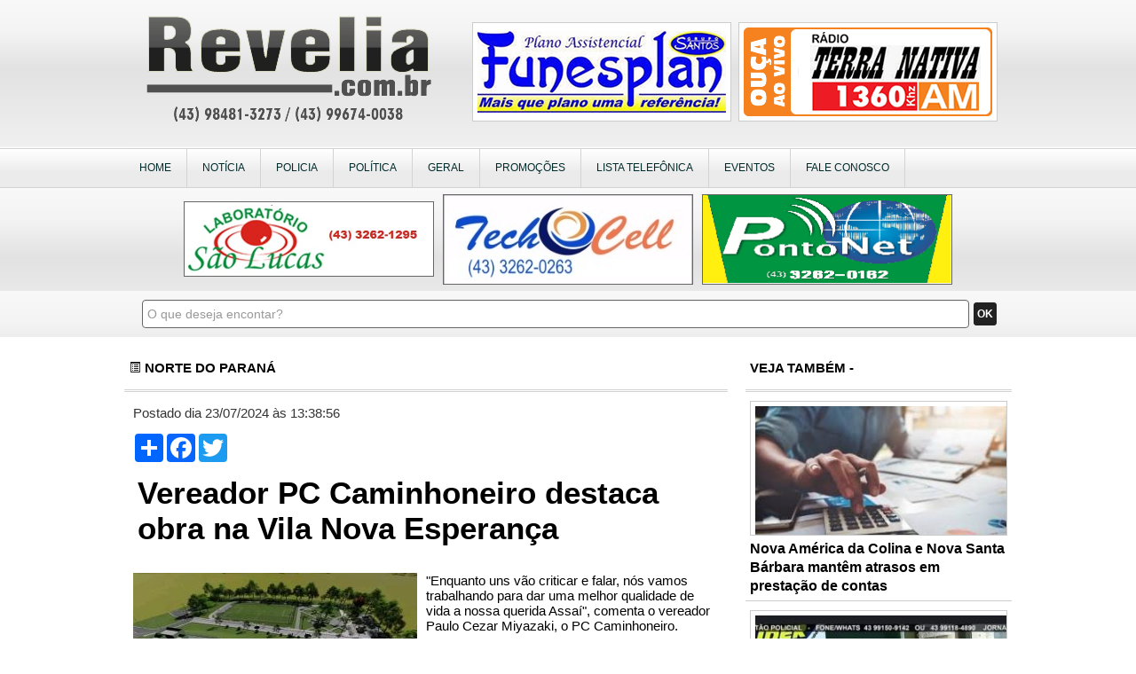

--- FILE ---
content_type: text/html; charset=UTF-8
request_url: https://revelia.com.br/posts/detalhe/29451
body_size: 5412
content:
<!DOCTYPE html>
<html lang="pt-br"> 
<head>
	<meta charset="UTF-8">
	<title>Vereador PC Caminhoneiro destaca obra na Vila Nova Esperança</title>

	<link rel="dns-prefetch" href="//connect.facebook.net" />
    <meta property="og:site_name" content="revelia.com.br" />
    <meta property="og:type" content="article" />
    <meta property="og:locale" content="pt_BR" />
    <!-- <meta property="fb:app_id" content="209078935864742" /> -->
    <meta property="og:url" content="http://www.revelia.com.br/posts/detalhe/29451" />
    <meta property="og:title" content="Vereador PC Caminhoneiro destaca obra na Vila Nova Esperança" />
    <meta property="og:description" content="Portal de Notícias de Cornélio Procópio e Região" />
    <meta property="og:image" content="http://www.revelia.com.br/files/post/foto/29451/thumb_1721741195248.jpg" />
    <meta property="og:image:type" content="image/jpeg">
    <meta property="og:image:width" content="800"> 
    <meta property="og:image:height" content="600">
     

	<meta name="description" content="Portal de Notícias de Cornélio Procópio e Região" />
	<meta name="keywords" content="Cornélio Procópio, Assaí, Revelia Eventos, Notícias, Baladas de Cornélio Procópio, Festas e Eventos de Cornélio e Assaí, Fotos, Colunistas, Agenda, Mattheus Hermanny">
	<meta name="author" content="Mattheus Hermany" />
	<meta name="revisit" content="1 day" />
	<meta name="GOOGLEBOT" content="INDEX,FOLLOW" />
	<meta content="index,follow" name="robots" />
	<meta name="resource-type" content="document" />
	<meta name="distribution" content="Global" /> 
	<meta name="rating" content="General" />
	<meta name="robots" content="All" />
	<link href="/img/favicon.png" type="image/x-icon" rel="icon" /><link href="/img/favicon.png" type="image/x-icon" rel="shortcut icon" />
	<link rel="stylesheet" type="text/css" href="/css/bootstrap.css" media="screen" />
	<link rel="stylesheet" type="text/css" href="/css/bootstrap-responsive.css" media="screen" />
	<link rel="stylesheet" type="text/css" href="/css/geral.css?1768997400" media="screen" />

	<script type="text/javascript" src="/js/jquery1.7.2.js"></script>
	<script type="text/javascript" src="/js/jquery.cycle.all.min.js"></script>
  
  <!-- <script src="https://cdn.jsdelivr.net/npm/jquery@3.5.1/dist/jquery.min.js"></script> -->

<link rel="stylesheet" href="https://cdn.jsdelivr.net/gh/fancyapps/fancybox@3.5.7/dist/jquery.fancybox.min.css" />
<script src="https://cdn.jsdelivr.net/gh/fancyapps/fancybox@3.5.7/dist/jquery.fancybox.min.js"></script>

<script type="text/javascript">
$(document).ready(function(){
  $('.pt-18').click(function(){
    PopRadio($('.pt-18').attr('href'));
  })
})
function PopRadio(str){
window.open(str,'radio', 'width=550, height=700');  
return false;
} 
</script>

</head>
<body>

<div id="cabecalho">
   <div id="base-cabecalho">
      <div id="logo"></div>
      <ul id="pub-top">
         <li><a href="http://www.funesplan.com.br" target="_blank" class="pt-19"><img src="/files/publicidade/foto/19/funesplan.png" alt="" /></a></li><li><a href="https://player.transmissaodigital.com/player-web/7404" target="_blank" class="pt-18"><img src="/files/publicidade/foto/18/terranativa.png" alt="" /></a></li> 
      </ul>
      
   </div>
    
   <ul id="menu"> 
         <li><a href="/" id="menu-aempresa" class="home">HOME</a></li> 
         <li>
            <a href="javascript:void(0);" id="menu-aempresa" onmouseout="classe('sub-menu', 'none')" onmouseover="classe('sub-menu', 'block')">NOTÍCIA</a>

	       <ul>
	         <li><a href="/posts/lista/abatia">Abatiá</a></li><li><a href="/posts/lista/amoreira">Amoreira</a></li><li><a href="/posts/lista/andira">Andirá</a></li><li><a href="/posts/lista/aniversariantesdodia">Aniversariante do dia</a></li><li><a href="/posts/lista/assai">Assaí</a></li><li><a href="/posts/lista/bandeirantes">Bandeirantes</a></li><li><a href="/posts/lista/barra-do-jacare">Barra do Jacaré</a></li><li><a href="/posts/lista/bela-vista-do-paraiso">Bela Vista do Paraíso</a></li><li><a href="/posts/lista/cambara">Cambará</a></li><li><a href="/posts/lista/carlopolis">Carlópolis</a></li><li><a href="/posts/lista/cidades-em-destaque">Cidades em Destaque</a></li><li><a href="/posts/lista/congonhinhas">Congonhinhas</a></li><li><a href="/posts/lista/conselheiro-mairinck">Conselheiro Mairinck</a></li><li><a href="/posts/lista/cornelio-procopio">Cornélio Procópio</a></li><li><a href="/posts/lista/curiuva">Curiúva</a></li><li><a href="/posts/lista/direito-e-justica">Direito e Justiça</a></li><li><a href="/posts/lista/eleicoes">Eleições</a></li><li><a href="/posts/lista/esportes">Esportes</a></li><li><a href="/posts/lista/figueira">Figueira</a></li><li><a href="/posts/lista/financas-e-negocios">Finanças e Negócios</a></li><li><a href="/posts/lista/ibaiti">Ibaiti</a></li><li><a href="/posts/lista/ibipora">Ibiporã</a></li><li><a href="/posts/lista/iguatu">Iguatu</a></li><li><a href="/posts/lista/Itambaraca">Itambaracá</a></li><li><a href="/posts/lista/jacarezinho">Jacarezinho</a></li><li><a href="/posts/lista/japira">Japira</a></li><li><a href="/posts/lista/jataizinho">Jataizinho</a></li><li><a href="/posts/lista/joaquim-tavora">Joaquim Távora</a></li><li><a href="/posts/lista/jogos-e-apostas">Jogos e Apostas</a></li><li><a href="/posts/lista/jundiai-do-sul">Jundiaí do Sul</a></li><li><a href="/posts/lista/leopolis">Leópolis</a></li><li><a href="/posts/lista/lista-telefonica">Lista Telefônica</a></li><li><a href="/posts/lista/londrina">Londrina</a></li><li><a href="/posts/lista/missal">Missal</a></li><li><a href="/posts/lista/nota-de-falecimento">Nota de falecimento</a></li><li><a href="/posts/lista/noticias">Notícias</a></li><li><a href="/posts/lista/nova-america-da-colina">Nova América da Colina</a></li><li><a href="/posts/lista/nova-fatima">Nova Fátima</a></li><li><a href="/posts/lista/nova-santa-barbara">Nova Santa Bárbara</a></li><li><a href="/posts/lista/palotina">Palotina</a></li><li><a href="/posts/lista/pinhalao">Pinhalão</a></li><li><a href="/posts/lista/policia">Policia</a></li><li><a href="/posts/lista/primeiro-de-maio">Primeiro de Maio</a></li><li><a href="/posts/lista/promocao">Promoção</a></li><li><a href="/posts/lista/quatigua">Quatiguá</a></li><li><a href="/posts/lista/quatro-pontes">Quatro Pontes</a></li><li><a href="/posts/lista/rancho-alegre">Rancho Alegre</a></li><li><a href="/posts/lista/revelia-na-italia">Revelia na Itália</a></li><li><a href="/posts/lista/ribeirao-do-pinhal">Ribeirâo do Pinhal</a></li><li><a href="/posts/lista/ribeirao-claro">Ribeirão Claro</a></li><li><a href="/posts/lista/salto-do-itarare">Salto do Itararé</a></li><li><a href="/posts/lista/santa-amelia">Santa Amélia</a></li><li><a href="/posts/lista/santa-cecilia-do-pavao">Santa Cecília do Pavão</a></li><li><a href="/posts/lista/santa-mariana">Santa Mariana</a></li><li><a href="/posts/lista/santana-do-itarare">Santana do Itararé</a></li><li><a href="/posts/lista/santo-antonio-da-platina">Santo Antônio da Platina</a></li><li><a href="/posts/lista/santo-antonio-do-paraiso">Santo Antônio do Paraíso</a></li><li><a href="/posts/lista/sapopema">Sapopema</a></li><li><a href="/posts/lista/sao-jeronimo-da-serra">São Jerônimo da Serra</a></li><li><a href="/posts/lista/sertaneja">Sertaneja</a></li><li><a href="/posts/lista/sertanopolis">Sertanópolis</a></li><li><a href="/posts/lista/siqueira-campos">Siqueira Campos</a></li><li><a href="/posts/lista/tomazina">Tomazina</a></li><li><a href="/posts/lista/urai">Uraí</a></li><li><a href="/posts/lista/vestibulares-e-concursos">Vestibulares e Concursos</a></li><li><a href="/posts/lista/lista-telefonica">Guia Comercial DF</a></li>	       </ul>

         </li> 
         <li><a href="/posts/lista/policia" id="menu-aempresa">POLICIA</a></li>
 
          
         <li><a href="/posts/lista/politica" id="menu-aempresa">POLÍTICA</a></li>
          
         <li><a href="/posts/lista/geral">GERAL</a></li>     
         <li><a href="/posts/lista/promocoes">PROMOÇÕES</a></li>
         <li><a href="/posts/detalhe/1792" id="menu-aempresa">LISTA TELEFÔNICA</a></li>
     
         
         <li> 
            <a href="javascript:void(0);" id="menu-aempresa" onmouseout="classe('sub-menu2', 'none')" onmouseover="classe('sub-menu2', 'block')">EVENTOS</a>
            <ul id="sub-menu2" class="none" onmouseout="classe('sub-menu2', 'none')" onmouseover="classe('sub-menu2', 'block')">

               <li><a href="/fotos/lista/parana/">Paraná</a></li>
               <li><a href="/fotos/lista/brasil/">Brasil</a></li>

            </ul>
         </li>
         
       
         <li><a href="/contatos" id="fale_conosco" class="fale_conosco">FALE CONOSCO</a></li>
   </ul><!--menu-->
</div>


<div id="tab-pub">
<table border="0" align="center" style="margin:0px auto !important;" cellpadding="3">
      <tbody>
      <tr>
      <td align="right"><a href="/pubicidades/detalhe/6"><img src="/files/publicidade/foto/6/logo-1.jpg" style="max-width:280px;" alt="" /></a></td><td align="right"><a href="/pubicidades/detalhe/8"><img src="/files/publicidade/foto/8/tech.jpg" style="max-width:280px;" alt="" /></a></td><td align="right"><a href="/pubicidades/detalhe/7"><img src="/files/publicidade/foto/7/banner.png" style="max-width:280px;" alt="" /></a></td> 
      </tr>
    </tbody>
</table>
    </div><!-- tab-pub -->

	<div id="busca">
  
  <form action="/posts/busca" id="searchbarform" method="get" accept-charset="utf-8"><input name="chave" placeholder="O que deseja encontar?" id="searchbarsearch" type="text"/><button id="searchbarsubmit" type="submit">OK</button></form>  <!-- <form method="get" id="searchbarform" action="index.php">
  <label class="hidden" for="busca">Buscar:</label>
      <input name="pagina" type="hidden" value="busca">
      <input name="chave" type="text" id="searchbarsearch" value="O que deseja encontar?" onfocus="this.value='';">
      <input id="searchbarsubmit" name="ok" value="OK" type="submit">
  </form> -->
</div><!-- busca -->


<script type="text/javascript">
// (function($){

//   $(function() {
//       $(".destaques").jCarouselLite({
//           btnNext: ".next",
//           btnPrev: ".prev",
//           auto: 2000,
//           speed: 1000,
//           visible: 4
//       });
//   });
             
// })(jQuery);
</script>






		<div id="global">
				<script type="text/javascript">
$(document).ready(function() {
    // $(".lf").fancybox({
    //     openEffect  : 'elastic', 
    //     closeEffect : 'elastic',
    //     prevEffect  : 'elastic',
    //     nextEffect  : 'elastic',
    //     autoScale   : true,
    //     autoDimensions   : true,
    //     helpers : {
    //         title : {
    //             type: 'outside'
    //         },
    //         thumbs  : {
    //             width   : 50,
    //             height  : 50
    //         } 
    //     }
    // });

    $('[rel="lf"]').fancybox({
    afterLoad : function(instance, current) {
        var pixelRatio = window.devicePixelRatio || 1;

        if ( pixelRatio > 1.5 ) {
            current.width  = current.width  / pixelRatio;
            current.height = current.height / pixelRatio;
        }
    } 
}); 
    
});
</script>

<div id="fb-root"></div>
<script>(function(d, s, id) {
  var js, fjs = d.getElementsByTagName(s)[0];
  if (d.getElementById(id)) return;
  js = d.createElement(s); js.id = id;
  js.src = "//connect.facebook.net/pt_BR/sdk.js#xfbml=1&version=v2.0";
  fjs.parentNode.insertBefore(js, fjs);
}(document, 'script', 'facebook-jssdk'));</script>

<div class="main main-detalhe mt20">
	
	<div class="col2">

			<h3 class="chamada">Veja Também -</h3>


		<ul class="lista-post-lateral">
		<li><a href="/posts/detalhe/30479"><span class="limit"><img src="/files/post/foto/30479/thumb_images-20260120t222731093.jpeg" style="max-width:290px;" alt="" /></span><span class="titulo">Nova América da Colina e Nova Santa Bárbara mantêm atrasos em prestação de contas</span></a></li><li><a href="/posts/detalhe/30478"><span class="limit"><img src="/files/post/foto/30478/thumb_screenshot_20260120173715.jpg" style="max-width:290px;" alt="" /></span><span class="titulo">Ex-vereadora cobra ampliação do Vale Social para fortalecer comércio em Santa Cecília do Pavão</span></a></li><li><a href="/posts/detalhe/30472"><span class="limit"><img src="/files/post/foto/30472/thumb_screenshot_20260119152204.jpg" style="max-width:290px;" alt="" /></span><span class="titulo">Munícipe retrata 'situação lamentável de centro de eventos em São Sebastião da Amoreira</span></a></li><li><a href="/posts/detalhe/30471"><span class="limit"><img src="/files/post/foto/30471/thumb_screenshot_20260116122940.jpg" style="max-width:290px;" alt="" /></span><span class="titulo">Motorista se fere em acidente em Assaí</span></a></li><li><a href="/posts/detalhe/30467"><span class="limit"><img src="/files/post/foto/30467/thumb_messenger_creation_700ab4e4a15d4e1fbdaec63113854dc3.jpeg" style="max-width:290px;" alt="" /></span><span class="titulo">Centro de Eventos de Santa Cecília do Pavão permanece abandonado</span></a></li>		 <li><a href="/posts/lista/norte-do-parana">Veja + Norte do Paraná</a></li>
		</ul>

	</div><!-- col2 -->


	<div class="col1">

			<h3 class="chamada"><span class="icon-list-alt ilink"></span> Norte do Paraná</h3>

		
		<div class="detalhe">

			<p>
			Postado dia 23/07/2024 às 13:38:56			

			</p>

			<div class="compartilhe">
				<div class="a2a_kit a2a_kit_size_32 a2a_default_style">
				<a class="a2a_dd" href="https://www.addtoany.com/share_save"></a>
				<a class="a2a_button_facebook"></a>
				<a class="a2a_button_twitter"></a>
				<a class="a2a_button_google_plus"></a>
				</div>
				<script type="text/javascript">
				var a2a_config = a2a_config || {};
				a2a_config.locale = "pt-BR";
				</script>
				<script type="text/javascript" src="//static.addtoany.com/menu/page.js"></script>
			</div><!-- compartilhe -->

			<h1 class="titulo">Vereador PC Caminhoneiro destaca obra na Vila Nova Esperança</h1>
			
			<div class="linha">
				<div class="sep-pontilhado"></div>
			</div>

			<div class="detalhes"> 
				<div class="foto-detalhe"><img src="/files/post/foto/29451/thumb_1721741195248.jpg" alt="" /></div>				<p>"Enquanto uns v&atilde;o criticar e falar, n&oacute;s vamos trabalhando para dar uma melhor qualidade de vida a nossa querida Assa&iacute;", comenta o vereador Paulo Cezar Miyazaki, o PC Caminhoneiro.</p>
<p>Coment&aacute;rio do jovem edil se deu em raz&atilde;o de divulga&ccedil;&atilde;o do novo centro de lazer iniciado pela administra&ccedil;&atilde;o Tuti Bomtempo (PSD).</p>
<p>Ao mencionar o agradecimento da popula&ccedil;&atilde;o &agrave; administra&ccedil;&atilde;o municipal por aquela obra, o vereador ainda ressalta que "o projeto da nova &aacute;rea de lazer ao redor da Vila Esperan&ccedil;a e Mutir&atilde;o, vai ficar lindo com nova rua, estacionamento e campo de futebol su&iacute;&ccedil;o".</p>




 
 
<div class="list-fotos">
	<h3 class="chamada">Veja Fotos</h3>
	<ul>
		<li class="thumbnail"><a href="/img/posts/post_29451/1721741192138.jpg" data-fancybox="images" class="lf" rel="lf" title="Vereador PC Caminhoneiro destaca obra na Vila Nova Esperança"><img src="/img/posts/post_29451/thumbnail/1721741192138.jpg" alt="" /></a></li><li class="thumbnail"><a href="/img/posts/post_29451/1721741195248.jpg" data-fancybox="images" class="lf" rel="lf" title="Vereador PC Caminhoneiro destaca obra na Vila Nova Esperança"><img src="/img/posts/post_29451/thumbnail/1721741195248.jpg" alt="" /></a></li><li class="thumbnail"><a href="/img/posts/post_29451/1721741598766.jpg" data-fancybox="images" class="lf" rel="lf" title="Vereador PC Caminhoneiro destaca obra na Vila Nova Esperança"><img src="/img/posts/post_29451/thumbnail/1721741598766.jpg" alt="" /></a></li> 
	</ul>
</div><!-- list-fotos -->



				<div class="linha">
					<div class="sep-pontilhado"></div>
				</div>
	<p><br></p>
				<h2 class="chamada2">comente esta matéria &raquo;</h2>
				<div class="fb-comments" data-href="http://revelia.com.br/posts/detalhe/29451" data-num-posts="10" data-width="660"></div>
				
				<div class="linha">
					<div class="sep-pontilhado"></div>
				</div>

			</div>
		</div><!-- detalhe -->


		

		
		
	</div><!-- col1 -->

	

</div><!-- main -->
 
<ul id="pub-rodape">
           
    
 </ul><!-- pub-rodape -->


		</div>



		
<div id="rodape">
   <div class="rodape-inner">
      <span class="copy">Copyright © 2010 - 2026 | <strong>Revelia Eventos - Cornélio Procópio - PR</strong></span>
      
      <div align="center" style="padding-top:40px;">
         <script type="text/javascript" src="http://widgets.amung.us/small.js"></script><script type="text/javascript">WAU_small('rx4jy35u272j')</script>
      </div>
       
      <a href="http://www.abusarweb.com.br" target="_blank">
         <span id="abusarweb">Desenvolvimento <strong>AbusarWeb.com.br</strong></span>
      </a>
   </div>
</div>
<script type="text/javascript">

  var _gaq = _gaq || [];
  _gaq.push(['_setAccount', 'UA-40334783-1']);
  _gaq.push(['_trackPageview']);

  (function() {
    var ga = document.createElement('script'); ga.type = 'text/javascript'; ga.async = true;
    ga.src = ('https:' == document.location.protocol ? 'https://ssl' : 'http://www') + '.google-analytics.com/ga.js';
    var s = document.getElementsByTagName('script')[0]; s.parentNode.insertBefore(ga, s);
  })();

</script>


	<script type="text/javascript" src="/js/bootstrap.js"></script>
  </body>
</html>

--- FILE ---
content_type: text/css
request_url: https://revelia.com.br/css/geral.css?1768997400
body_size: 65837
content:
body{
-moz-background-clip:border; 
-moz-background-inline-policy:continuous;
-moz-background-origin:padding;
-x-system-font:none;
font-family:Arial,Helvetica,sans-serif, Tahoma, Geneva, sans-serif;
font-size:62.5%;
font-size-adjust:none;
font-stretch:normal;
font-style:normal;
font-variant:normal;
font-weight:normal;
line-height:normal;
text-align:center;
margin:0px;
margin-top:0px; 
margin-bottom:0px;
color:#333;
background:#FFFFFF;
}

#global { margin-left:auto; margin-right:auto; width:1000px; overflow:hidden; text-align:left; margin-bottom:5px;}

h1 { padding-bottom:10px; padding-top:10px;}

.chamada {font-size: 15px;
text-transform: uppercase;
font-weight: bold;
padding: 5px;
margin: 0px;
margin-bottom: 5px;
border-bottom: 3px double lightGrey;
color: black;
padding-bottom: 4px;}

* {
font-family:inherit;
font-size:inherit;
font-style:inherit;
font-weight:normal;
list-style-image:none;
list-style-position:outside;
list-style-type:none;
margin:0;
outline-color:-moz-use-text-color;
outline-style:none;ink
outline-width:medium;
padding:0;
}

#guiacomercial #logo-guia { display:block; margin-top:10px; margin-bottom:10px; overflow:hidden;}
#guiacomercial #logo-guia a img { border:none;}
#guiacomercial li { display:block; height:auto; width:auto; overflow:hidden; clear: both; margin-bottom:10px; padding-bottom:10px; border-bottom: 1px solid #CCC;}
#guiacomercial .limit { float:left; margin-right:10px; width:100px; height:80px; overflow:hidden;}
#guiacomercial .limit img { border:none; width:100px; height:80px; display:block;}
#guiacomercial .titulo{color: #000000;
text-decoration: none;
font-size:18px;
padding-top:10px;
font-weight:bold;}

#tab-pub{ background:url("../img/img_design/bg-baner.jpg") repeat-x scroll 0 0 transparent; padding:7px 0px; text-align:center;}
#tab-pub td{ padding:0px 5px;}
#tab-pub img { border:1px solid #666; background: }

.linha { display:block; height:auto; width:auto; overflow:hidden; clear:both;}

img {
border:0 none;
}

ul {
padding:0px;
margin:0px;
}

em {
font-style:italic;
}

div#cabecalho {
    width:100%; background:#000;
    height:212px;
    background:url(../img/img_design/bg-baner.jpg) repeat-x;
}

#pub-destaque h2 a{
    font-size: 30px; font-weight: bold; line-height: 35px; display: block;
}

div#cabecalho #base-cabecalho { width:1000px; margin-left:auto; margin-right:auto; height:167px;}
div#cabecalho #base-cabecalho #logo{ float:left; width:372px; height:154px; background:url(../img/img_design/logo.png) no-repeat; padding:5px 0px;}
div#cabecalho #base-cabecalho #pub-top{ float:left; padding-top:25px; padding-left:15px; width:600px; _width:620px; _padding-left:0px}
div#cabecalho #base-cabecalho #pub-top li { float:left; width:280px; height:100px; padding:5px; background:#FFF; border:1px solid #CCC; margin-left:5px; margin-right:3px;}

div#cabecalho ul#menu {
width:1000px;
height:44px; 
padding:0px; 
margin:0px;
margin-left:auto;
margin-right:auto;
text-align:center;
position:relative;
} 

div#cabecalho ul#menu li { float:left; position:relative;}   
div#cabecalho ul#menu li a { float:left; line-height:43px; padding:0px 17px; border-right:1px solid #D3D3D3; border-top:1px solid #D3D3D3; color:#012A2A; border-bottom:1px solid #D3D3D3;}
div#cabecalho ul#menu li a:hover { background:#FFF; line-height:39px; border-bottom:5px solid #F90;}

div#cabecalho ul#menu li ul { display:none; left:0px; top:44px; z-index:9000; position:absolute; width:200px; overflow:hidden; height:auto; margin:0px; padding:0px; background:#EAEAEA; background:#FFF;  border: 1px solid #D3D3D3;z-index:9999;}
div#cabecalho ul#menu li:hover ul { display: block;}
div#cabecalho ul#menu li ul li { display:inline; padding:0px;}
div#cabecalho ul#menu li ul li a { height:30px; border-top:0px; line-height:30px; padding:0px; padding:0px 10px; text-align: left; display:block; width:180px; color:#333; font-size:14px; font-family:Arial, Helvetica, sans-serif;}
div#cabecalho ul#menu li ul li a:hover { border-bottom:1px solid #666;}


.site { margin:0px auto; width: 1000px; display: inline-block; position: relative; }
.bg-destaques { background: #F9F9F9; padding: 30px 0px; border-bottom: 3px solid #EFEFEF; }
.destaques { height: 72px; display: block; overflow: hidden; } 
.destaques ul li { float: left; width: 240px; text-align: left; margin-right: 10px;} 
.destaques ul li a { color: #555; text-decoration: none; font-size: 13.5px; line-height: 16px; display: block;}
.destaques ul li a img { float: left; width: 95px; min-height: 72px; background: #AAAAAA; margin-right: 7px; border: 1px solid #EFEFEF;  }
.next { position: absolute; right: -30px; top: 25px; padding: 3px; }
.prev { position: absolute; left: -30px; top: 25px; padding: 3px; }



div#cabecalho #slide {
width:562px;
height:154px; 
overflow:hidden;
padding:8px;
float:left;
border:1px solid #D1D1D1;
background:#FFF;
}

div#cabecalho div#banner-cabecalho {

height:60px;
left:355px;
position:absolute;
top:8px;
width:588px;
z-index:3;
}

div#cabecalho div#banner-cabecalho img{ border:0px;}



ul#pub-rodape{ float:left; width:auto; overflow:hidden; height:auto; display:block; margin-bottom:20px; }
ul#pub-rodape li { float:left; width:280px; height:100px; padding:5px; background:#FFF; border:1px solid #CCC; 
margin:5px 20px; _margin:5px 10px;}


.rodape-inner { max-width:1000px; margin:0px auto; display:block; position:relative; }

div#conteudo {
-moz-background-clip:border;
-moz-background-inline-policy:continuous;
-moz-background-origin:padding;
background:#FFF;
float:left;
padding:5px;
width:990px;
}

div#destaques {
background-color:#000000;
float:left;
padding:9px;
}

.destaque {
border:1px solid #024455;
float:left;
height:265px;
width:650px;
}

div#destaques #minha-conta {
border-color:#D3D3D3 #D3D3D3 #D3D3D3 -moz-use-text-color;
border-style:solid solid solid none;
border-width:1px 1px 1px medium;
float:left;
height:219px;
padding:5px;
width:149px;
overflow:hidden;
}

#minha-conta form, #minha-conta .conta {
-moz-background-clip:border;
-moz-background-inline-policy:continuous;
-moz-background-origin:padding;
background:#4B4B4B url(../img/img_design/minhaconta-bg.jpg) repeat-x scroll center bottom;
padding:5px 15px 15px;
margin-bottom:7px;
}

#minha-conta fieldset {
border:medium none;
}

#minha-conta legend {
color:#333FFF;
font-size:1.2em;
font-weight:bold;
padding:5px 0;
}

#minha-conta form .input {
margin:0;
}

.text, .password, .textarea, .file, .date {
/*margin-bottom:20px;*/
}

#minha-conta input {
background-color:#333FFF;
border:1px solid #D3D3D3;
color:#D3D3D3;
font-size:1.6em;
margin-bottom:5px;
padding:10px;
height:21px;
width:100px;
}

#minha-conta form button {
-moz-background-clip:border;
-moz-background-inline-policy:continuous;
-moz-background-origin:padding;
background:transparent url(../img/layout/botao-bg.gif) repeat-x scroll 0 0;
border:0 none;
color:#333FFF;
font-size:1.1em;
font-weight:bold;
padding:5px 0;
text-transform:uppercase;
width:100%;
cursor:pointer;
}

#minha-conta form button:hover { background:#000;}

#minha-conta a:hover, #minha-conta a:focus {
-moz-background-clip:border;
-moz-background-inline-policy:continuous;
-moz-background-origin:padding;
background:transparent url(../img/img_design/bt-registrarse-hover.jpg) no-repeat scroll center center;
}

#minha-conta a {
-moz-background-clip:border;
-moz-background-inline-policy:continuous;
-moz-background-origin:padding;
background:transparent url(../img/img_design/bt-registrarse.jpg) no-repeat scroll center center;
border:1px solid #666666;
display:block;
height:48px;
width:147px;
text-indent:-9000px;
}

#col-a {
float:left;
width:796px;
}

#col-a #coluna1 { background:#FFF; float:left; overflow:hidden; width:580px; border:1px solid #BDBDBD; border:1px solid #FFF; z-index:8000;}
#col-a #coluna2 { background:#FFF; float:right; width:200px; border:1px solid #BDBDBD; border:1px solid #FFF;}

div#coluna-index {
width: 365px;
height: auto;
position: relative;
padding: 5px;
padding-bottom: 40px;
left:20px;
}
#d-index ul li#sld1 { display: block; width: 365px;}
#d-index ul li#sld1  a { float: left; margin: 2px; width: 175px;}
#d-index ul li#sld1  a img { float: left;}
.fr { float:right !important;}
.mb10 { margin-bottom:10px !important; display:block; overflow:hidden;}

#sld1,
#sld2 { display:block; height:240px; width:170px;}

#d-noticias #d-londrina { float:left; width:175px; overflow:hidden;}
#d-noticias .limit { width:163px; height:100px; overflow:hidden; display:block; margin-bottom:5px;}
#d-noticias #d-ibipora { float:right; width:175px; overflow:hidden;}
#d-noticias li { margin-bottom:5px; border-bottom:1px solid #CCC; padding-bottom:5px;}
#d-noticias li a{padding-bottom: 5px;
overflow: hidden;
background: url("../img/img_design/seta-vermelha.gif") no-repeat scroll 4px 3px transparent;
list-style: none outside none;
color: #000000;
font: 12px arial;
padding-left:14px; 
overflow: hidden;}

#d-noticias li.ndestaque{width: auto;
height: auto;
display:block;
overflow: hidden;
background: #F5F4EF;

border: 1px solid #D7D7D7; padding:5px; height:170px; margin-bottom:5px; overflow:hidden; } 
#d-noticias li.ndestaque a {font-weight:bold; background-image:none; font-size:13px; padding-left:0px; padding-bottom:10px; display:block; overflow:hidden;}

/*CLASSIFICADOS*/
div#classificados { font-size:12px;}
div#classificados form input,
div#classificados form select,
div#classificados form textarea { border:1px solid #999; padding:3px; line-height:100%;}
div#classificados form textarea { width:550px; height:80px; display:block; overflow:hidden;}
div#classificados form input.botao { cursor:pointer;}
div#classificados form input.botao:hover { background:#333; color:#FFF;}
div#classificados fieldset { border:1px solid #999; padding:10px; margin-bottom:10px; margin-top:10px;}
div#classificados fieldset legend { font-size:14px; padding:5px;}
div#classificados .inner { display:block; width:auto; height:auto; overflow:hidden; background:#EDECCD; padding:10px;}
div#classificados #listagem { padding:0px; margin:0px;}
div#classificados #listagem li { border:1px solid #CCC; padding:10px; margin-bottom:7px; list-style:none;}
div#classificados #listagem li h3 { font-size:16px; text-transform:uppercase; padding-bottom:5px; display:block;}
div#classificados #listagem li p  { font-size:11px !important; text-transform:uppercase; padding:5px 0px; display:block;}
div#classificados #listagem li h4 { font-size:14px; text-transform:uppercase; padding-bottom:5px; display:block;}
div#classificados #listagem li.cor1 { background:#F2F1DB;}
div#classificados #listagem li.cor1 h3 { color:#1F6769; font-weight:bold; line-height: 20px;}
div#classificados #listagem li.cor1 p { color:#666666;}
div#classificados #listagem li.cor1 h4 { color:#333333; font-weight:bold;}
div#classificados #listagem li.cor2 { background:#F9F9EC;}
div#classificados #listagem li.cor2 h3 { color:#1F6769;}
div#classificados #listagem li.cor2 p { color:#666666;}
div#classificados #listagem li.cor2 h4 { color:#333333;}
div#classificados a.bt_classificados { width:212px; height:34px; overflow:hidden; background:url(../img/img_design/bt_classificados.jpg) no-repeat; float:right; text-indent:-9000px;}



.listagem li {
display: block;
overflow: hidden;
position: relative;
}

.listagem li a {
display: block;
overflow: hidden;
position: relative;
border-bottom: 1px solid #FFF;
padding-bottom: 10px;
margin-bottom: 15px;
}

.listagem li .col1post {
float: left;
width: 170px;
overflow: hidden;
margin-right: 30px;
}

.listagem li .col1post img {
border: 10px solid #F3F3F3;
max-width: 150px !important;
}

.listagem li .col2post {
float: left;
width: 450px;
width: 750px;
}

.listagem li .col2post .titulo {
font-family: arial;
font-weight: bold;
font-size: 25px;
color: #333;
margin-bottom: 10px !important;
line-height: 20px !important;
display: block;
}

.listagem li .col2post .texto {
display: block;
color: #333333;
}


#fotos ul.thumbnails li a.thumbnail{ height: 300px;} 
#fotos ul.thumbnails li:nth-child(4n+1){ margin-left: 0px !important;}
#fotos ul.thumbnails li a .titulo { font-size: 18px;}
#fotos ul.thumbnails li a .limit { display: block; height: 150px; overflow: hidden; margin-bottom: 5px; }
#fotos ul.thumbnails li a .limit img { min-height: 150px; min-width: 221px;}


/*CLASS INDEX*/
div#class-index { padding:0px; display:block; width:auto;height: 350px;
position: relative;}
div#class-index ul,
div#class-index ul li{ padding:0px; margin:0px; list-style:none;  padding:5px 0px; }
div#class-index ul { padding:5px;}
div#class-index ul.base-interna { padding:0px 5px; padding-top:0px; height:285px; padding-top:0px; overflow:auto;}
div#class-index ul.base-interna marquee{ height:297px;}
div#class-index ul.base-interna li { border:none; padding-top:0px;}
div#class-index ul.base-interna li ul li {border-bottom:1px dotted #CCC;}
div#class-index ul.base-interna li  ul li h1{ font-size:18px; padding-top:0px; margin-bottom:5px;}
div#class-index ul.base-interna li ul li p{ font-size:12px;}

#d-falecimento li{ border-bottom:1px solid #CCC; padding-bottom:5px; margin-bottom:5px;}
#d-falecimento li a { padding-bottom: 5px;
overflow: hidden;
background: url("../img/img_design/seta-vermelha.gif") no-repeat scroll 4px 3px transparent;
list-style: none outside none;
color: #000000;
font: 12px arial;
padding-left:14px; 
overflow: hidden;}

#d-parceiros ul li { width:175px; height:100px; float:left; margin:3px;}
#d-parceiros ul li a { float:left;}
#d-parceiros ul li img { width:175px; height:100px; float:left; border:1px solid #666;}

/*MÓDULO 3*/
#modulo3 h1 {font-size: 15px;
text-transform: uppercase;
font-weight: bold;
padding: 5px;
margin: 0px;
margin-bottom: 5px;
border-bottom: 3px double 
lightGrey;
color: 
black;  
padding-bottom: 4px;}
#modulo3 { padding:5px; padding-right:0px; height:auto; overflow:hidden;}
#modulo3 ul{ float:left; width:100%;}
#modulo3 ul li { width:24.6%; float:left;  margin-right:3px; overflow:hidden;}
#modulo3 ul li.smr{ margin:0px;}
#modulo3 ul li .chapeu{color:#990000; font:bold 1.1em Arial,Helvetica,sans-serif; color:#990000; font:bold 0.9em Arial,Helvetica,sans-serif; margin:0; padding:0; padding-top:3px; padding-bottom:3px; float:left; background:none;}
#modulo3 ul li a{padding:7px; float:left; height:230px; width:100%; box-sizing: border-box; overflow:hidden; background:#F5F4EF; border:1px solid #D7D7D7; margin-bottom:5px; position:relative;}
#modulo3 ul li a .limit {float:left; width:100%; height:160px; overflow:hidden; border:1px solid #D7D7D7; position:relative;}
#modulo3 ul li a .limit .data {position:absolute; font-size:12px; padding:3px; background:#000; color:#FFF; right:0px; bottom:0px; -moz-border-radius:5px 5px;}
#modulo3 ul li a .titulo { color:#000000; display:inline; float:left; font-size:16px; list-style:none outside none; overflow:hidden; width:auto; }
#modulo3 ul li a .limit img { max-width: 100% !important; }
/*----------*/

#glondrina h1 {font-size: 15px;
text-transform: uppercase;
font-weight: bold;
padding: 5px;
margin: 0px;
margin-bottom: 5px; 
border-bottom: 3px double  
lightGrey;
color: 
black;
padding-bottom: 4px;}
#glondrina { padding:5px; padding-right:0px; height:auto; overflow:hidden;}
#glondrina ul{ float:left; width:100%;}
#glondrina ul li { width:137px; float:left;  margin-right:3px; overflow:hidden;}
#glondrina ul li.smr{ margin:0px;} 
#glondrina ul li .chapeu{color:#990000; font:bold 1.1em Arial,Helvetica,sans-serif; color:#990000; font:bold 0.9em Arial,Helvetica,sans-serif; margin:0; padding:0; padding-top:3px; padding-bottom:3px; float:left; background:none;}
#glondrina ul li a{padding:7px; float:left; height:160px; width:120px; overflow:hidden; background:#F5F4EF; border:1px solid #D7D7D7; margin-bottom:5px; position:relative;}
#glondrina ul li a .limit {float:left; width:120px; height:100px; overflow:hidden; border:1px solid #D7D7D7; position:relative;}
#glondrina ul li a .limit img { min-height:122px;}
#glondrina ul li a .limit .data {position:absolute; font-size:12px; padding:3px; background:#000; color:#FFF; right:0px; bottom:0px; -moz-border-radius:5px 5px;}
#glondrina ul li a .titulo { color:#000000; display:inline; float:left; font:0.9em arial; list-style:none outside none; overflow:hidden; width:auto; }

#col-mural { float:left; width:580px; height:auto; overflow:hidden;}

#col-a #slide { float:left; border:2px solid #29626B; height:305px; overflow:hidden;}
#col-a #divulgacao { float:right; border:2px solid #29626B; height:305px; overflow:hidden;}

#col-a p{ margin-bottom:10px;}

#col-a #posts { font-size:13px; border:1px solid #29626B; border:1px solid #FFF; height:auto; padding:5px; color:#000; display:block; width:auto; overflow:hidden;}
#col-a #posts a {color:#29626B;}
#col-a #posts h1{ font-size:25px; padding:5px; padding-bottom:20px; font-weight:bold; color:#000;}
#col-a #posts p{ margin-left:5px; line-height:120%; }
#col-a #posts li{ list-style:disc;}
#col-a #posts strong { font-weight:bold;}

#col-a #posts #pub-interna { text-align:center;}
#col-a #posts #pub-interna a { border:1px solid #CCC; padding:5px; height:auto; overflow:hidden; display:table; margin-left:auto; margin-right:auto; margin-bottom:10px;}
#col-a #posts #pub-interna a img { height:auto; overflow:hidden; border:1px solid #CCC; float:left;}

#col-a #posts #listagem { width:auto; float:left;}
#col-a #posts #listagem a.links{ width:100%; color:#000; text-decoration:none; border-bottom:1px dotted #CCC; padding:5px; padding-bottom:10px; padding-top:10px; float:left;}
#col-a #posts #listagem a .dia {color:#900;}
#col-a #posts #listagem h2 a{ color:#6B696B; font-size:18px; margin-left:-5px; text-decoration:none;}
#col-a #posts #listagem h1 a{ color:#6B696B; text-decoration:none;}
#col-a #posts #listagem h1 a:hover{ color:#333; text-decoration:underline;}



#col-a .conteudo p {
line-height:1.4em;
padding:6px 0 17px;
}

#col-a h1, #col-b h1 {
color:#6B696B;
font-size:2.5em;
font-weight:normal;
padding:10 5px 10px;
}

#col-a h2, #col-b h2 {
color:#333;
font-size:16px;
font-weight: bold;
padding:0 10px 10px;
}

/*a.mais {
color:#FFF;
display:block;
font-size:12px;
font-weight:bold;
padding:3px 20px;
position:absolute;
right:5px;
bottom:5px;
text-decoration:none;
width:auto;
border:1px dotted #093E42;
background:#000;
overflow:hidden;
}*/

a.mais {
color:#000;
display:block;
font-size:12px;
font-weight:bold;
padding:4px 10px;
position:absolute;
right:5px;
bottom:5px;
text-decoration:none;
width:auto;
border-top:1px solid #CCC;
overflow:hidden;
}

a.mais:hover, a.mais:focus {border-bottom:1px solid #F90; text-decoration:none;}

/*informativo*/

div#informativo { width:310px; border:1px solid #024455; height:600px; position:relative; float:left; margin-left:0px; overflow:hidden; }
div#informativo ul { font-size:18px; padding:0px; margin:0px;}
div#informativo li { float:left; margin:4px;}
div#informativo li .dia { font-size:12px; line-height:30px; margin-left:5px;}
div#informativo li .titulo { font-size:18px; margin-left:5px; float:left;}
div#informativo li a { width:250px; *width:250px; float:left; height:246px;cursor:pointer; text-decoration:none; color:#333; *padding-bottom:5px;}

div#informativo li a .borda { float:left; margin:5px; width:241px; height:156px;  border:0px; overflow:hidden; border:1px solid #FFF; background:#FFF;}

div#informativo li a:hover .borda { overflow:hidden; width:231px; height:146px;  position:relative; border: 5px solid #FFF;}
div#informativo li a:hover .borda img {float:left; margin:-5px;  position:absolute; left:0px; top:0px;}

div#informativo li.outras { padding-bottom:15px; width:300px; float:left;}
div#informativo li.outras a{ height:auto; font-size:14px; font-weight:bold; width:300px;}
div#informativo li.outras a img { float:left; margin:5px; margin-left:0px; margin-top:0px; margin-top:0px; border:1px solid #CCC;}
div#informativo li.outras a .titulo { font-size:16px; margin-left:0px; font-weight:bold; float:left; width:300px; float:left; padding-bottom:5px; cursor:pointer;}
div#informativo li.outras a .dia{font-weight: lighter; line-height:20px;}

/*Links*/

div#informativo ul#links { padding:0px; margin:0px; }
div#informativo ul#links li{padding-left:20px; height:20px; line-height:20px; overflow:hidden;}
div#informativo ul#links li a{ margin:0px; padding:0px;}

/*agenda*/

div#agenda { width:226px; border:1px solid #024455; height:701px; position:relative; float:left; margin-left:10px; overflow:hidden; }
div#agenda ul { font-size:18px; padding:0px; margin:0px;}
div#agenda li { float:left; margin:4px;}
div#agenda li .dia { font-size:12px; line-height:30px; margin-left:5px;}
div#agenda li .titulo { font-size:16px; font-weight:bold; float:left;}
div#agenda li a { width:255px; float:left; height:190px;cursor:pointer; text-decoration:none; color:#333; *padding-bottom:5px;}

div#agenda li.outras { border-bottom:1px dotted #CCC; width:300px; float:left;}
div#agenda li.outras a{ height:82px; font-size:14px; font-weight:bold; width:300px;}
div#agenda li.outras a img { float:left; margin:5px;}
div#agenda li.outras a .titulo { font-size:12px; font-weight:lighter; width:300px; float:left; padding-bottom:10px; cursor:pointer; margin-top:5px;}
div#agenda li.outras a .dia{font-weight: lighter; font-weight:bold; font-size:12px; border:1px solid #096; color:#FFF; background:#096; padding:2px; padding-bottom:0px; padding-top:0px;}


.form-pedido { width:365px; border:1px solid #EAEAEC; height:380px; position:relative; padding-top:10px; margin-top:8px; margin-left:7px; background:#FFF;}
.form-pedido h1{ font-size:22px;}
.form-pedido input{ width:350px; height:30px; line-height:30px; padding:5px; font-size:14px; float:left; margin:5px;  }
.form-pedido label{ width:200px; padding:5px; float:left; height:16px; line-height:16px; margin:5px; margin-left:5px; font-size:12px; font-weight:bold; text-align:left;}

ul#outros { width:652px; border:1px solid #EAEAEC; height:270px; position:relative;padding:0px; margin:0px;}
ul#outros li { float:left; margin-left:20px;  _margin:8px;}
ul#outros li a img{ border:0px;}

#classDiv { position: relative;}
#classDiv .close { position: absolute !important; right: 5px !important; top: 5px !important;}
#classDiv h3 { font-weight: bold; font-size: 20px;}

  
.list-class{ display: block; padding-top: 20px;}
.list-class li { margin-bottom: 10px; padding-bottom: 10px; border-bottom: 1px dotted #CCC;}
.list-class { display: block; padding-bottom: 40px; overflow: hidden; position: relative;}
.list-class a { display: block; overflow: hidden; position: relative;}
.list-class .col1post { float: left; width: 170px; overflow: hidden; margin-right: 30px;}
.list-class .col1post img{border: 10px solid #F3F3F3; max-width: 150px !important;}
.list-class .col2post { float: left; width: 450px; }
.list-class .col2post .titulo {font-family: 'arial'; font-size: 25px;
color: #5A330C; margin-bottom: 10px !important; line-height: 20px !important; display: block;}
.list-class .col2post .texto { display: block; color: #333333;}
.list-class a .mais {float: right;
    width: 100px;
    border-radius: 0px;
    background-color: #09F; 
    font-size: 15px;
    color: #F3F3F3;
    padding: 5px;
    border: medium none;
    cursor: pointer;
    margin: 0px; position: absolute; left: 250px; bottom: 10px; text-align: center;}
.list-class a .mais:hover { color:#09F; background: #F3F3F3;}

.list-class { padding-bottom: 5px !important;}
.list-class .col2post .data { margin-bottom: 5px; display: block;}
.list-class .col2post .valor {
color: #9b4e00; margin-bottom: 20px !important; line-height: 20px !important; display: block; margin-top: 5px; font-size: 25px; font-family: 'arial';}
.list-class fieldset { padding-left: 30px !important; display: block; font-size: 16px;}
.list-class fieldset legend { font-weight: bold; font-family: 'arial'; color: #9b4e00;}
.list-class fieldset b { font-weight: bold; font-family: 'arial'; color: #5A330C;}

.lista-mini li { float: left; margin: 3px; width: 118px; text-align: center; height: 80px; overflow: hidden;}
.lista-mini li a img{ display: block; max-width: 108px;}

#destaques-bottom {
background-color:#5A6C78;
clear:both;
float:left;
margin:6px;
margin-top:6px;
padding:12px;
width:924px;
*width:100%;

*margin:0px;
*border:5px solid #FFF;
}

#destaques-bottom li { float:left;}

#destaques-bottom h2 {
color:#333FFF;
display:block;
font-size:18px;
height:40px;
line-height:40px;
padding:0 5px;
}

#destaques-bottom .musical {
border-left:medium none;
width:260px;
}

#destaques-bottom .icones {
width:125px;
}

#destaques-bottom .tempo {
width:145px;
}

div#rodape {
-moz-background-clip:border;
-moz-background-inline-policy:continuous;
-moz-background-origin:padding;
clear:both;
height:100px;
position:relative;
float:left;
width:100%;
background:#EBEBEB;
}

div#rodape span.copy {
color:#000;
display:block;
float:left;
font-size:12px;
height:32px;
line-height:32px;
padding:10px;
top:27px;
position:absolute;
left:0px;
}

div#rodape span#abusarweb {
color:#000;
display:block;
font-size:12px;
height:32px;
line-height:32px;
padding:10px;
top:27px;
right:0px;
position:absolute;
}

img {
border:0 none;
}

div#col-b{ float:right; width:180px; overflow:hidden; background:#FFF; border:1px solid #BDBDBD; border:1px solid #FFF;}
div#col-b ul#top20 {width:286px; border:1px solid #EAEAEC; background:#FFF; height:360px; *height:380px; margin-top:6px; position:relative; padding:0px; overflow:auto;}
div#col-b ul#top20 li { border-bottom:1px solid #CCC; padding:7px; height:35px;}
div#col-b ul#top20 li a .top{ float:left; height:35px; width:40px; background:#CCC; text-align:center; line-height:35px; font-size:18px; font-weight:bold; color:#333; text-decoration:none; margin-right:7px;}
div#col-b ul#top20 li a { text-decoration:none; color:#333; font-size:12px; font-weight:bold; }
div#col-b ul#top20 li a:hover .top{ background:#7B011D; color:#333; }
div#col-b ul#top20 li a:hover { color:#6E2400;}

div#col-b div#publicidade-top {width:250px; border:1px solid #EAEAEC; background:#EAEAEC; height:250px; position:relative; padding:16px; }

div#col-b div#publicidade-lateral { width:170px; height:auto; overflow:hidden; position:relative; padding:5px; padding-bottom:40px;}
div#col-b div#publicidade-lateral li { float:left; margin-bottom:4px;}
div#col-b div#publicidade-lateral li img { height:100px; width:170px; float:left; border:1px solid #D7D7D7;} 

div#col-a div#publicidade-lateral { width:170px; height:auto;  position:relative; padding:5px; padding-bottom:40px; float:right;}
div#col-a div#publicidade-lateral li { float:left; margin-bottom:4px;}
div#col-a div#publicidade-lateral li img { height:100px; width:170px; float:left; border:1px solid #D7D7D7;} 

/*vídeo*/
div#col-a div#video {width:305px; height:305px; float:left;  border: 1px solid #024455; padding-bottom:40px; overflow:hidden; position:relative; overflow:hidden; padding-right:0px;}
div#col-a div#video embed, div#col-a div#video object { width:305px; height:210px; padding:5px;}

/*audio col-b*/
#conteudo div#col-b div#audio {width:275px; *width:285px;  border: 1px solid #024455; height:auto; padding-bottom:40px; overflow:hidden; position:relative; padding-left:7px; *padding-left:3px; padding-top:7px; height:218px; overflow:hidden; padding-right:0px; margin-top:6px;}
#conteudo div#col-b div#audio embed, div#col-b div#audio object { width:267px; margin:0px; margin-top:5px; margin-bottom:5px; background:#ECECED;}
#conteudo div#col-b  div#audio ul, #conteudo div#col-b  div#audio ul li{ padding:0px; margin:0px;}
#conteudo div#col-b  div#audio ul li{border-bottom:1px dotted #CCCCCC; margin-bottom:10px;}
#conteudo div#col-b  div#audio h3{ padding:0px; margin:0px; font-size:12px; font-weight:lighter;}

/*audio-cola*/
#conteudo div#col-a div#audio {width:631px; height:auto; padding-bottom:40px; overflow:hidden; position:relative; padding-left:7px; *padding-left:3px; overflow:hidden; padding-right:0px;}
#conteudo div#col-a div#audio embed, div#col-a div#audio object { width:631px; margin:0px; margin-top:5px; margin-bottom:5px; background:#ECECED;}
#conteudo div#col-a  div#audio ul, #conteudo div#col-a  div#audio ul li{ padding:0px; margin:0px;}
#conteudo div#col-a  div#audio ul li{border-bottom:1px dotted #CCCCCC; margin-bottom:10px;}
#conteudo div#col-a  div#audio h3{ padding:0px; margin:0px; font-size:12px; font-weight:lighter;}

/*prestação de contas*/
div#col-b div#prestacao-de-contas {width:275px; *width:285px;  border: 1px solid #EAEAEC; height:302px;  overflow:hidden; margin-top:6px; position:relative; padding-left:7px; *padding-left:3px; padding-top:7px; padding-right:0px;}
div#col-b div#prestacao-de-contas embed, div#col-b div#prestacao-de-contas object { width:267px; height:295px; *width:277px; *margin-left:2px;}

#destaques-bottom li {
border-left:1px solid #4E1400;
border-right:1px solid #8B4200;
display:block;
float:left;
height:202px;
position:relative;
}

li.icones img{margin-left:5px; margin-top:10px; float:left;}

/*Mural de recados*/
#mural-de-recados {font-size:13px; float:left; border:1px solid #29626B; border:1px solid #FFF; height:auto; padding:5px; color:#000;}
#mural-de-recados .exibe-mensagem{float:left; margin-bottom:20px; margin-top:15px; background:#CCC; padding:2px; margin-left:4px;}
#mural-de-recados .exibe-mensagem ul{ padding:0px; float:left; margin:0px; padding-top:0px; padding-right:0px; }
#mural-de-recados .exibe-mensagem li{ padding:3px; width:585px; border-bottom:1px dotted #555; list-style:none; padding-bottom:10px; }
#mural-de-recados .exibe-mensagem .de { color:##02BAE3;}
#mural-de-recados .exibe-mensagem .data { color:#000F00; font-size:10px;}
#mural-de-recados .recado{width:250px; color:#000; line-height:15px;}
.cor-cell1{background:#F3F3F3;}
.cor-cell2{background:#FFFFFF;}

.input_mural { padding:5px; width:200px; margin:2px; height:18px; *padding-top:3px; border:1px solid #CCCCCC; background:#F9F9F9;}
.textarea_mural { padding:5px; width:550px; margin:2px; height:90px;  border:1px solid #CCCCCC; background:#F9F9F9;}

a.enviar_mural {
background:none repeat scroll 0 0 #990000;
bottom:0;
color:#FFF;
display:block;
font-size:12px;
font-weight:bold;
padding:10px 20px;
cursor:pointer;
text-decoration:none;
width:150px; 
text-align:center;
border:2px solid #FFF;
}
a.enviar_mural:hover, a.enviar_mural:focus {
-moz-background-clip:border;
-moz-background-inline-policy:continuous;
-moz-background-origin:padding;
background:#666;
}

ul.list_mural {
font-family:inherit;
font-size:inherit;
font-style:inherit;
font-weight:normal;
list-style-image:none;
list-style-position:outside;
list-style-type:none;
margin:0;
outline-color:-moz-use-text-color;
outline-style:none;
outline-width:medium;
padding:0;
}
ul.list_mural li {
border-bottom:1px dotted #E6E6E6;
border-right:1px dotted #E6E6E6;
float:left;
height:225px;
margin:6px;
padding:5px;
position:relative;
width:367px;

}
ul.list_mural li .data {
color:#666;
display:block;
font-size:1em;
padding:10px;
text-align:right;
}

ul.list_mural li .foto {
display:block;
float:left;
padding:0 5px 5px 0;
}

ul.list_mural li .nome {
color:FFF;
}

ul.list_mural li .cite {
-moz-background-clip:border;
-moz-background-inline-policy:continuous;
-moz-background-origin:padding;
background:transparent url(../img/img_design/blockquote.gif) no-repeat scroll 0 0;
color:#333;
float:left;
font-size:1em;
letter-spacing:normal !important;
line-height:normal !important;
margin:5px;
padding:3px 3px 3px 40px !important;
text-align:justify;
height:130px; overflow:auto;
}
.aviso {width:613px; float:left; font-size:12px; border:1px solid #999; background:#7E2A01; color:#333; font-size:18px; text-align:center; margin-top:0px; padding:5px;}
/*Fim do Mural de Recados*/


div#navegadores {float:left; width:330px; text-align:center; margin-left:210px; margin-bottom:20px; margin-top:20px;}
a.ativado {border:1px solid #CCC; background:#EFEFEF; width:auto; height:auto; font-weight:bold; color:#000000; padding:5px; text-decoration:none;  padding-bottom:0px; padding-top:0px;}
a.desativado {border:1px solid #CCC; font-weight:bold;width:auto; height:auto; color:#666; padding:5px;  text-decoration:none; padding-bottom:0px; padding-top:0px;}
a.desativado:hover { background:#CCC; color:#000000;width:auto; height:auto;} 



div#conteudo div#posts form#contato input { width:180px; height:18px; border:#CCC 1px solid; margin:5px; padding:5px;}
div#conteudo div#posts form#contato th { font-weight:bold; color:#900;}

div#conteudo div#posts form#contato #textarea { width:80%; height:150px; border:#CCC 1px solid;margin:5px;  padding:5px;}
div#conteudo div#posts form#contato input.input-button{ height:30px; background:#EFEFEF; color:#000; cursor:pointer;}
div#conteudo div#posts form#contato input.input-button:hover { background:#DDD; color:#000; cursor:pointer;}

h3 { 
color:#333;
font-size:1.5em;
font-weight:normal;
padding:10px 5px;

}

#destaque-musical { width:278px; height:180px; background:#000; text-align:center; padding:5px;}

#frameDestaqueMusical { width:255px; float:left;}
#frameDestaqueMusical a{ color:#333; font-size:12px; text-decoration:none; padding-left:10px; width:115px; float:left; height:20px; line-height:20px; overflow:hidden;}
#frameDestaqueMusical a:hover { text-decoration:underline;}

.lista_fotos { border:1px solid #CCC; margin:2px; padding:3px; height:90px; width:100px; text-align:center; overflow:hidden; float:left;}
.lista_fotos img { margin:-20px; margin-top:auto;}

/*programação*/
#col-a #posts div#programacao { float:left; width:310px; border:1px solid #A7C9CF; margin-right:6px; margin-bottom:10px; padding:3px;} 
#col-a #posts div#programacao ol { padding-left:0px; overflow:auto;height:400px; padding-right:5px;}
#col-a #posts div#programacao ol li{ list-style-image:url(../img/img_design/lista.jpg); margin-left:20px; font-size:12px;  border-bottom:1px dotted #CCC;}
#col-a #posts div#programacao ol li a { color:#036; text-decoration:none; padding-bottom:5px; padding-top:5px; float:none; color:#333; font-size:12px;}
#col-a #posts div#programacao ol li a:hover { color:#069;}
#col-a #posts div#programacao h2{ padding-bottom:5px; padding-top:5px; font-size:14px; color:#333; margin-bottom:10px; height:35px; background:#A7C9CF;}

/*sites interessantes*/
#col-a #posts div#sites-interessantes { float:left; width:310px;    border:1px solid #A7C9CF; margin-right:6px; margin-bottom:10px; padding:3px;} 
#col-a #posts div#sites-interessantes ol { padding-left:0px; overflow:auto;height:200px; padding-right:5px;}
#col-a #posts div#sites-interessantes ol li{ list-style-image:url(../img/img_design/lista.jpg); margin-left:20px; font-size:12px;  border-bottom:1px dotted #CCC;}
#col-a #posts div#sites-interessantes ol li a { color:#036; text-decoration:none; padding-bottom:5px; padding-top:5px; float:none; color:#333; font-size:12px;}
#col-a #posts div#sites-interessantes ol li a:hover { color:#069;}
#col-a #posts div#sites-interessantes h2{ padding-bottom:5px; padding-top:5px; font-size:14px; color:#333; margin-bottom:10px; background:#A7C9CF;}

/*Albuns de index*/
div#galerias { width:640px; height:230px; padding:5px; margin-top:10px; position:relative; float:left;}
#conteudo ul#album, ul#album li {padding:0px; margin:0px; list-style:none}
#conteudo ul#album li { list-style:none;}
#conteudo ul#album { list-style:none;}
#conteudo ul#album li { float:left;}
#conteudo ul#album li a{ padding:5px; float:left; list-style:none; width:215px; height:150px; font-weight:lighter; overflow:hidden; font-size:12px; text-decoration:none; color:#333;}
#conteudo ul#album li a .borda{ float:left; width:215px; text-align:center; height:auto; overflow:hidden; margin-bottom:5px;}

/*Listagem de álbuns*/
#conteudo #posts ul#album, ul#album li {padding:0px; margin:0px; list-style:none}
#conteudo #posts ul#album li { list-style:none; background:#FFF; margin:3px; float:left;}
#conteudo #posts ul#album { list-style:none;}
#conteudo #posts ul#album li a{ padding:9px; float:left; list-style:none; width:130px; overflow:hidden; font-weight:lighter; overflow:hidden; font-size:12px; text-decoration:none; color:#333; border:1px solid #FFF;}
#conteudo #posts ul#album li a:hover { color:#000; background:none repeat scroll 0 0 #F5F4EF;
border:1px solid #D7D7D7;}
#conteudo #posts ul#album li a .borda{ float:left; width:130px; height:78px; text-align:center; margin-bottom: overflow:hidden; border:1px solid #999; position:relative;}
#conteudo #posts ul#album li a .borda .data {-moz-border-radius: 5px 5px 5px 5px;
    background: none repeat scroll 0 0 #000000;
    bottom: 0;
    color: #FFFFFF;
    font-size: 12px;
    padding: 3px;
    position: absolute;
    right: 0;}
#conteudo #posts ul#album li a .borda img { margin:-20px; margin-top:-10px;}

/*linha*/
div#linha {width:433px; height:auto; overflow:hidden; position:relative; float:left;}
div#linha2{float:left; overflow:hidden; width:320px; margin-left:5px; position:relative; height:auto;}

#global #conteudo #col-a div#coluna2 #album-index{ height:auto; overflow:hidden; padding:4px; padding-bottom:50px;}
#global #conteudo #col-a div#coluna2 #album-index a { padding:7px; float:left; width:176px; background:#F5F4EF; border:1px solid #D7D7D7; margin-bottom:5px; position:relative;}
#global #conteudo #col-a div#coluna2 #album-index .limit{ float:left; width:174px; height:120px; overflow:hidden; border:1px solid #D7D7D7; position:relative;}
#global #conteudo #col-a div#coluna2 #album-index .limit .data { position:absolute; font-size:12px; padding:3px; background:#000; color:#FFF; right:0px; bottom:0px; -moz-border-radius:5px 5px;}
#global #conteudo #col-a div#coluna2 #album-index .titulo{ float:left; height:auto; overflow:hidden; padding:5px 0px; margin:3px; font-size:12px; font-weight:bold; line-height:20px;}
#global #conteudo #col-a div#coluna2 #album-index a.mais { margin-left:5px; margin-top:5px;}

/*enquete*/
div#enquete { width:305px; border:1px solid #024455; height:372px; padding:5px; position:relative; float:left;}

div#enquete ul, div#enquete ul li{ margin-left:0px; padding:0px;}
div#enquete ul li { padding:5px; border-bottom:1px dotted #DDDDDD; padding-bottom:10px; padding-top:10px; font-size:12px; list-style:none;}
#conteudo #col-a #posts #enquete li { list-style:none;}
div#enquete ul li input { margin-right:10px;}

input.mais {
background-color:#000;
color:#333FFF;
display:block;
font-size:12px;
font-weight:bold;
padding:7px 20px;
position:absolute;
right:5px;
bottom:5px;
text-decoration:none;
border:0px;
cursor:pointer;
width:100px;
}
input.mais:hover, input.mais:focus {
-moz-background-clip:border;
-moz-background-inline-policy:continuous;
-moz-background-origin:padding;
background:#024455;
}


/*newslater*/
div#newslater { width:313px; border:1px solid #024455; height:372px; padding:5px; position:relative; margin-left:10px; float:left;}


#tel-uteis td{ border-bottom:1px dotted #CCC; padding:4px;}
#tel-uteis td h2 { font-size:18px; font-weight:bold; padding-left:0px; margin-left:0px; padding-top:20px; padding-bottom:20px; color:#900;}
#tel-uteis td strong { font-weight:bold;}

/*itens*/

div#enquete h1, div#newslater, div#colunistas, div#noticias, div#agenda, div#galerias, div#enquete, div#col-a  div#video,#conteudo div#col-b  div#audio{ background:#FFF; padding:5px;}

div#col-b div#publicidade-lateral h1,
div#col-a div#publicidade-lateral h1,
div#col-b div#enquete h1,
div#col-a div#enquete h1,
div#col-a div#newslater h1,
div#col-a div#colunistas h1,
div#col-a div#noticias h1,
div#col-a div#posts h1.chamada,
div#col-a div#posts-list h1.chamada,
div#col-a div#mural-de-recados h1.chamada,
div#col-a div#agenda h1,
div#col-a div#galerias h1, 
div#col-a div#mural h1, 
div#col-a div#video h1,
div#col-b div#audio h1,
div#col-a div#album-index h1,
div#col-a div#fotos-comentadas h1,
div#col-a div#modulo3 h1
{ font-size:15px; text-transform:uppercase; font-weight:bold; padding:5px; margin:0px; margin-bottom:5px; border-bottom:3px double #D3D3D3; color:#000;  repeat-x; padding-bottom:4px;}

div#colunistas { width:418px; height:150px; border:2px solid #29626B; margin-top:5px;}
div#colunistas ul { margin:0px; border:0px;}
div#colunistas ul li{ margin:0px; border:0px; float:left; width:100%; border-bottom:1px dotted #D3D3D3; padding-bottom:5px;}
div#colunistas ul li .limit { float:left; margin-right:5px; border:1px solid #FFF; width:50px; height:50px; overflow:hidden;}
div#colunistas ul li .limit img{ float:left; margin-top:-10px; width:auto; height:auto;}
div#colunistas ul li .titulo { font-size:12px; text-transform:uppercase; margin-bottom:5px; padding:3px 0px; float:left; width:360px; margin-top:7px; background:#002424; color:#FFF; font-weight:bold;}
div#colunistas ul li .descr { float:left; font-size:12px; color:#FFF; float:left; background:#002424;  padding:3px 0px; width:360px;}

#global #conteudo #col-a #coluna1 #modulo4 {
height:auto;
overflow:hidden;
padding:0px 0px 0px 5px;
}

div#mural h1 {
font-size: 15px;
text-transform: uppercase;
font-weight: bold;
padding: 5px;
margin: 0px;
margin-bottom: 5px;
border-bottom: 3px double 
lightGrey;
color: 
black;
padding-bottom: 4px;
}

div#mural { width:auto; height:auto; overflow:hidden; position:relative; float:left; padding-bottom:40px;}
div#mural ul { padding:0px;}
div#mural ul li h4 { color:#990000;  margin-bottom:0px; padding:5px; font-weight:bold; padding-bottom:0px; font-size:1.2em;}
div#mural ul li { border-bottom:1px dotted #D3D3D3; padding-bottom:2px;}
div#mural ul li p { padding:5px; margin:0px; font-size:1.2em;}


.mural { display:block; height:auto; overflow:hidden; margin-bottom: 50px;}
#RecadoStatus { font-size: 14px;}
.mural li { display:block; margin-bottom:10px;height:auto; overflow:hidden;color:#666; font-size:12px;}
.mural h2 {color:#BD0002; text-transform:uppercase; letter-spacing:-1px; font: normal 23px 'humnst'; text-shadow: 1px 1px #FFF;}
.mural blockquote {
font-family: Georgia, serif;
font-size: 18px;
font-style: italic;
width: auto;
margin: 0.25em 0;
padding: 0.25em 80px;
line-height: 1.45;
position: relative;
color: #333; text-shadow: 1px 1px #FFF;
background: rgba(255,255,255,0.5);
padding-top: 15px; padding-bottom: 15px; border-radius: 5px;
}
.mural blockquote:before {
display: block;
content: "\201C";
font-size: 80px;
position: absolute;
left: 40px;
top: -20px;
color: #F6BF00; text-shadow: 1px 1px #FFF;
}
.mural blockquote cite {
font-family:"Trebuchet MS", Arial, Helvetica, sans-serif;
color: #BD0002;
font-size: 14px;
display: block;
margin-top: 5px;
}
.mural blockquote cite:before {
content: "\2014 \2009";
}
.inputs input { margin-bottom: 10px;}


div#fotos-comentadas { width:280px; height:auto; float:right; overflow:hidden; position:relative; padding-bottom:40px;}
div#fotos-comentadas ul li { float:left; width:121px; height:100px; padding:7px; background:#F5F4EF; border:1px solid #D7D7D7; margin-bottom:5px; text-align:center;}
div#fotos-comentadas ul li .limit{ width:121px; height:80px; float:left; background:#FFF; overflow:hidden;}
div#fotos-comentadas ul li .coment-p { font-size:0.9em; line-height:20px;}
div#fotos-comentadas ul li .coment-p img { padding-top:7px; margin-bottom:-3px;}
div#fotos-comentadas ul li.f-right{ float:right;}

div#noticias { width:auto; height:auto; padding:5px; overflow:hidden;  background:#D7D7D7; background:#FFF;}
div#noticias iframe,
div#noticias embed,
div#noticias object { width:570px !important;}

/*DESTAQUE*/
div#noticias div#destaque { width:27%; height:auto; float:left; overflow:hidden; background:#F5F4EF; border:1px solid #D7D7D7;}
div#noticias div#destaque.horizontal { width:auto; } 
div#noticias div#destaque ul { padding:7px;}
div#noticias div#destaque ul li { float:left; height:100%; width:100%; border:0px;}
div#noticias div#destaque.horizontal ul li { width: 180px; padding: 5px; }
div#noticias div#destaque ul li .chapeu{color:#990000; font:bold 1.1em Arial,Helvetica,sans-serif; color:#990000; font:bold 0.9em Arial,Helvetica,sans-serif; margin:0; padding:0; padding-top:3px; padding-bottom:3px; float:left; background:none;}
div#noticias div#destaque ul li a { float:left; height:100%; width:100%;}
div#noticias div#destaque ul li a .limite {float:left; width:100%; height:150px; overflow:hidden; border:1px solid #D7D7D7; background:#FFF; display: flex;}
div#noticias div#destaque ul li a .titulo { color:#000000; display:inline; float:left; font:bold 16px arial; list-style:none outside none; overflow:hidden; width:auto; }
div#noticias div#destaque ul li a .limite img {   
width: auto;
    height: auto;
    object-fit: cover;
    object-position: center;
    display: block;
    min-height: 100%;
    min-width: 100%;
}
/*----------*/


div#noticias div#list-destaque {width:70%; height:auto; overflow:hidden; float:right; background:#FFF; }

div#noticias ul li { width:100%; float:left; border-bottom:1px dotted #D3D3D3; margin-bottom:5px; padding-bottom:5px;}

div#noticias div#list-destaque ul li .chapeu a{
color:#990000;
font:bold 1.1em Arial,Helvetica,sans-serif;
color:#990000;
font:bold 1.1em Arial,Helvetica,sans-serif;
margin:0;
padding:0;
background:none;
}
div#noticias div#list-destaque ul li h3 {
margin:0;
padding:0;
}
div#noticias div#list-destaque ul li h3 a {
color:#000000;
text-decoration:none;
display:block;
font-family:Arial,Helvetica,sans-serif;
margin:0;
padding:0;
font:bold 1.3em Arial,Helvetica,sans-serif;
padding-bottom:5px;
line-height:23px;
background:none;
border:none;
height:auto;
}
div#noticias div#list-destaque ul li h3 a:hover { text-decoration:underline;}

div#noticias div#list-destaque ul li a{  
padding-bottom:5px; float:left; height:17px; line-height:18px; overflow:hidden; background:url("../img/img_design/seta-vermelha.gif") no-repeat scroll 0 center transparent;
list-style:none outside none;
padding:0 0 0 0.8em;
color:#000000;
width:100%;
font:1.1em arial;
overflow:hidden;
}
div#noticias ul li a .dia{ color:#900;}
 
#conteudo div#col-b  div#audio {height:256px;}

/*Comentários*/
.postcomments {
-moz-background-clip:border;
-moz-background-inline-policy:continuous;
-moz-background-origin:padding;
background:#FFFFFF none repeat scroll 0 0;
border:1px solid #C0C0C0;
margin:0 0 10px;
padding:15px 10px 10px;
font-size:12px;
}

.fn a { color:#069; font-weight:bold; font-size:14px;}
#contentleft h3, #contentfull h3 {
color:#111111;
font-size:16px;
font-weight:normal;
margin:0 0 5px;
padding:0;
}

.commentlist {
margin:0;
padding:0;
}

.commentlist li {
list-style-type:none;
margin:15px 0 10px;
padding:10px 5px 10px 10px;
list-style:none;
}

.commentlist li {
font-weight:bold;
list-style:none;
}

.commentlist li .id-coment {
-moz-background-clip:border;
-moz-background-inline-policy:continuous;
-moz-background-origin:padding;
background:#FFFFFF none repeat scroll 0 0;
border:5px solid #CCC;
float:right;
margin:0 5px 0 10px;
color:#333;
padding:5px;
width:20px;
text-align:center;
}

.comment-meta { margin-bottom:10px;}

#comment-77 {border:1px dotted #666; background:#FFF;}
#comment-77 p { font-size:12px; font-weight:lighter;}
.comment-data { font-weight:lighter; color:#999; font-size:12px;}

.reply a, .reply a:visited {
-moz-background-clip:border;
-moz-background-inline-policy:continuous;
-moz-background-origin:padding;
-moz-border-radius-bottomleft:3px;
-moz-border-radius-bottomright:3px;
-moz-border-radius-topleft:3px;
-moz-border-radius-topright:3px;
background:#222222 none repeat scroll 0 0;
border:1px solid #222222;
color:#333;
font-size:11px;
margin:0;
padding:2px 5px;
text-decoration:none;
}.reply a:hover { background:#B2265D; border:1px solid #B2265D;}

div#respond{ margin-top:30px;}


#commentform p {
margin:5px 0;
}

#commentform input {
margin:5px 5px 1px 0;
padding:2px;
width:170px;
}

#nome, #email, #cidade {
-moz-background-clip:border !important;
-moz-background-inline-policy:continuous !important;
-moz-background-origin:padding !important;
background:#F7F7F7 none repeat scroll 0 0 !important;
border:1px solid #F0E4E4;
color:#333;
font-size:12px;
margin:0;
padding:4px;
}

#commentform textarea {
padding:2px;
width:100%;
}

#comentario{
-moz-background-clip:border !important;
-moz-background-inline-policy:continuous !important;
-moz-background-origin:padding !important;
background:#F7F7F7 none repeat scroll 0 0 !important;
border:1px solid #E6E6E6;
color:#222222;
font-size:12px;
margin:5px 0;
padding:4px;
}

#submit {
-moz-background-clip:border;
-moz-background-inline-policy:continuous;
-moz-background-origin:padding;
-moz-border-radius-bottomleft:3px;
-moz-border-radius-bottomright:3px;
-moz-border-radius-topleft:3px;
-moz-border-radius-topright:3px;
background:#222222 none repeat scroll 0 0;
border:1px solid #222222;
color:#FFF;
font-size:12px;
font-weight:bold;
margin:0;
padding:2px 0;
text-decoration:none;
cursor:pointer;
}



/*postauthor */
.postauthor {
border-bottom:1px dotted #CCC;
margin:0 0 15px;
padding:0px;
color:#999;

}

#col-a #posts .postauthor a { color:#063;}

.postauthor p {
margin:0;
padding:0;
font-size:12px;
}

/*Células*/

.style1 {
    font-size: 10px;
}

.link {
    font-size: 10px;
    text-decoration: none;
}

a{
    font-size:12px;
    text-decoration:none;
    color: black;
}

a:hover{
    text-decoration:underline;
}

.TabelaDados{
    width: 90%;
    margin-left:5%;
    margin-right:5%;
    border:#EEEEEE solid 1px;
    font-size: 12px;
}

.TabelaDados #header{
    border:#EEEEEE solid 1px;
    background:#9AD5e5;
    font-weight:bold;
    text-align:center;
}

.TabelaDados th{
    border:#EEEEEE solid 1px;
    background:#EEEEEE;
    font-weight:bold; text-align:center;
}

.TabelaDados tr:hover{
    background: #FFFFCC;
}

.TabelaDados td{
    text-align:center;
    border:#CCCCCC solid 1px;
    background:none;
    font-weight:normal;
}

#paginacao{
    text-align:center;
    font-size:12px;
    text-align:center;
}

#paginacao a{
    font-size: 10px;
    color:#D3D3D3;
}

/*Comentários*/
#global #conteudo #col-a #posts div#comentarios {float:left; width:100%;}

#global #conteudo #col-a #posts div#comentarios ul,
#global #conteudo #col-a #posts div#comentarios li,
#global #conteudo #col-a #posts div#comentarios cite,
#global #conteudo #col-a #posts div#comentarios input,
#global #conteudo #col-a #posts div#comentarios form,
#global #conteudo #col-a #posts div#comentarios p,
#global #conteudo #col-a #posts div#comentarios ol{ margin:auto; border:inherit inherit inherit inherit; padding:inherit; list-style:inherit; font-size:12px;}

#global #conteudo #col-a #posts div#comentarios fieldset{ border:1px solid #CCC; float:left; width:100%; overflow:hidden; background:#F3F4F5;}
#global #conteudo #col-a #posts div#comentarios fieldset table{ padding:10px;}
#global #conteudo #col-a #posts div#comentarios fieldset legend { padding:5px; font-weight:bold;}
#global #conteudo #col-a #posts div#comentarios fieldset input,
#global #conteudo #col-a #posts div#comentarios fieldset textarea{ border:1px solid #CCC; padding:3px;}
#global #conteudo #col-a #posts div#comentarios fieldset textarea { width:98%;}
#global #conteudo #col-a #posts div#comentarios fieldset input#submit { -moz-border-radius:5px 5px; background:#000; color:#FFF; cursor:pointer; padding:5px 10px;}

#global #conteudo #col-a #posts div#comentarios ol.commentlist li { border:1px solid #CCC; position:relative; padding:10px; background:#F3F4F5; margin-bottom:5px;}
#global #conteudo #col-a #posts div#comentarios ol.commentlist li img.avatar { position:absolute; right:5px; top:5px; padding:5px; background:#FFF; border:1px solid #CCC;}
#global #conteudo #col-a #posts div#comentarios ol.commentlist li .comment-data { font-weight:bold; font-size:11px;}


/*POSTS-LIST*/
div#posts-list { float:left; width:auto}
div#posts-list .base-interna{ float:left; width:auto; border:none;}
div#posts-list .base-interna table#listagem td{ color:#333; padding-bottom:15px; padding-top:15px; border-bottom:1px dotted #DFDFDF;}
div#posts-list .base-interna table#listagem td .data { color:#333; font-size:16px; font-weight:bold;}

div#posts-list .base-interna table#listagem td a:hover  { text-decoration:none;}
div#posts-list .base-interna table#listagem td a .limit { float:left; width:100px;}
div#posts-list .base-interna table#listagem td a { display:block; float:left;}
div#posts-list .base-interna table#listagem td a .hora { color:#666; font-size:12px; text-align:right; padding-right:10px; overflow:hidden; display:block;}
div#posts-list .base-interna table#listagem td a .sub-titulo { font-size:10px; color:#666; display:block; margin-bottom:0px; text-transform:uppercase;}
div#posts-list .base-interna table#listagem td a .titulo { font-size:16px; font-weight:bold; color:#990000; display:block; margin-bottom:5px;}
div#posts-list .base-interna table#listagem td a .descr { font-size:14px; color:#666; display:block; margin-bottom:5px; line-height:18px;}

div#posts-list .base-interna table#listagem td a:hover .hora,
div#posts-list .base-interna table#listagem td a:hover .sub-titulo,
div#posts-list .base-interna table#listagem td a:hover .descr{ text-decoration:underline;}
div#posts-list .base-interna table#listagem td a .titulo:hover { text-decoration:none;}


#busca {background:url(../img/img_design/bg-baner.jpg) repeat-x;}
form#searchbarform {  padding:10px 0px; font-size:12px; margin-bottom: 0px !important;max-width: 1000px; margin: 0px auto;} 

#searchbarsearch { 
    background:#FFF;
    width: calc(100% - 80px); 
    color: #222222;
    font-family: Arial, Tahoma, Verdana;
    padding: 5px;
    margin: 0px 5px 0px 3px;
    border: 1px solid #666666;
    display: inline;

    }
    
#searchbarsubmit {
    background: #222222;
    color: #FFFFFF;
    -moz-border-radius: 3px;
    -khtml-border-radius: 3px;
    -webkit-border-radius: 3px;
    font-family: Arial, Tahoma, Verdana;
    font-size: 12px;
    font-weight: bold;
    text-decoration: none;
    margin: 0px;
    padding: 2px 3px 2px 3px;
    border: 1px solid #222222;
    cursor:pointer;
    }

/*ANIVERSARIANTES*/
div#aniversariantes { float:right;width:360px;}
div#niver-index { padding:0px; display:block; width:auto; height: auto; /*float:left;  position:absolute; left:40px; right:0px; margin-top:630px;*/ }
div#niver-index ul,
div#niver-index ul li{ padding:0px; margin:0px; list-style:none; }
div#niver-index ul li ul {border:1px solid #CCC; height:auto; overflow:hidden;}
div#niver-index ul { padding:0px; height: auto; }
div#niver-index ul li ul li { float:left; width:68px; height: 100px; overflow:hidden; margin:8px; font-size:10px;}
div#niver-index ul li { display:block; height:auto; position: relative;}
div#niver-index ul li ul li a { font-size:10px !important; text-decoration:none;}
div#niver-index ul li ul li .limit { width:70px; height:60px; overflow:hidden;  display:block; background:#999;}
div#niver-index ul li ul li .nome { display: block;
    line-height: 10px;
    margin-top: 4px; color:#666;}
div#niver-index ul.base-interna ul{ padding:10px;}
h1.chamada{
font-size: 15px !important;
text-transform: uppercase;
font-weight: bold !important;
padding: 5px;
margin: 0px;
margin-bottom: 5px;
border-bottom: 3px double lightGrey;
color: black !important;
padding-bottom: 4px;
}

div#compartilhe { display:block; text-align:right; height:auto; width:auto; overflow:hidden; margin-bottom:10px;}
div#compartilhe .right { float:right;}

#ncelebridades { float:left; width:480px; margin-bottom:10px;} 
#npolitica { float:left; width:480px; margin-bottom:10px;}

#npolitica h3.chamada {color:#DC6703;}
#npolitica ul,
#npolitica ul li { display:block; width:auto; height:auto; margin:0px; padding:0px; overflow:hidden; list-style:none;}
#npolitica ul { background:#FFF; height:170px; border:1px solid #CCC;}
#npolitica ul li { padding:10px; float:left; height:150px; width:460;}
#npolitica ul li img { float:left; margin-right:10px; }
#npolitica ul li p.data { font-size:12px; margin-top:5px; margin-bottom:5px;}
#npolitica ul li h2 { font-size: 20px;
line-height: 20px; margin-bottom:7px;}
#npolitica ul li h2 a{ font-size: 20px;
line-height: 20px; font-weight:bold;}

#npolitica ul li p.descr { font-size:13px; color:#666;}
#npolitica ul li a img,
#npolitica ul li h2 a,
#npolitica ul li p a { text-decoration:none; border:none; color:#333;}
#npolitica ul li a img { max-width:250px;}
#npolitica #npolitica-control { display:block; width:auto; height:35px; background: #EFEFEF; text-align:center; position:relative;}
#npolitica #npolitica-control #prevnp { left:7px; top:7px; position:absolute;}
#npolitica #npolitica-control #nextnp { right:7px; top:7px; position:absolute;}
#npolitica #npolitica-control #prevnp,
#npolitica #npolitica-control #nextnp {padding: 0px 5px;
border: 1px solid white;
background: #CCC;
text-decoration: none;
color: white;
font-size: 16px;
 color:#333;}
#npolitica #npolitica-control #prevnp:hover,
#npolitica #npolitica-control #nextnp:hover {border: 1px solid white;
background: #333; color:#FFF;}
#npolitica #npolitica-control #pagernp { height:35px; line-height:35px;} 
#npolitica #npolitica-control #pagernp a { padding: 0px 2px;
border: 1px solid white;
background: #CCC;
text-decoration: none;
color: white;
margin: 2px;
margin-top: 5px;
font-size: 13px;
 color:#333;}
#npolitica #npolitica-control #pagernp a:hover { background:#FFF; color:#333; border:#666;}
#npolitica #npolitica-control #pagernp a.activeSlide {background:#000; color:#FFF; border:#666;}

#namoreira { float:none; width:100%; margin-bottom:30px;}
#namoreira h3.chamada {color:#DC6703;}
#namoreira ul,
#namoreira ul li { display:block; width:auto; height:auto; margin:0px; padding:0px; overflow:hidden; list-style:none;}
#namoreira ul { background:#FFF; height:260px; border:1px solid #CCC;}
#namoreira ul li { padding:10px; display:block; height:250px; width:100%; box-sizing: border-box;}
#namoreira ul li img { float:left; margin-right:10px; }
#namoreira ul li p.data { font-size:12px; margin-top:5px; margin-bottom:5px;}
#namoreira ul li h2 { font-size: 20px; 
line-height: 20px; margin-bottom:7px;}
#namoreira ul li h2 a{ font-size: 35px;
line-height: 35px; font-weight:bold;}
#namoreira ul li p.descr { font-size:13px; color:#666;}
#namoreira ul li a img,
#namoreira ul li h2 a,
#namoreira ul li p a { text-decoration:none; border:none; color:#333;}
#namoreira ul li a img { max-width:100% !important;} 
#namoreira #namoreira-control { display:block; width:auto; height:35px; background: #EFEFEF; text-align:center; position:relative;}
#namoreira #namoreira-control #prevnpp { left:7px; top:7px; position:absolute;}
#namoreira #namoreira-control #nextnpp { right:7px; top:7px; position:absolute;}
#namoreira #namoreira-control #prevnpp,
#namoreira #namoreira-control #nextnpp {padding: 0px 5px;
border: 1px solid white;
background: #CCC;
text-decoration: none;
color: white;
font-size: 16px;
 color:#333;}
#namoreira #namoreira-control #prevnpp:hover,
#namoreira #namoreira-control #nextnpp:hover {border: 1px solid white;
background: #333; color:#FFF;}
#namoreira #namoreira-control #pagernpp { height:35px; line-height:35px;} 
#namoreira #namoreira-control #pagernpp a { padding: 0px 2px;
border: 1px solid white;
background: #CCC;
text-decoration: none;
color: white;
margin: 2px;
margin-top: 5px;
font-size: 13px;
 color:#333;}
#namoreira #namoreira-control #pagernpp a:hover { background:#FFF; color:#333; border:#666;}
#namoreira #namoreira-control #pagernpp a.activeSlide {background:#000; color:#FFF; border:#666;}



#revelia-news { float:none; width:100%; margin-bottom:30px;}
#revelia-news h3.chamada {color:#DC6703;}
#revelia-news ul,
#revelia-news ul li { display:block; width:auto; height:auto; margin:0px; padding:0px; overflow:hidden; list-style:none;}
#revelia-news ul { background:#FFF; height:260px; border:1px solid #CCC;}
#revelia-news ul li { padding:10px; display:block; height:250px; width:100%; box-sizing: border-box;}
#revelia-news ul li img { float:left; margin-right:10px; }
#revelia-news ul li p.data { font-size:12px; margin-top:5px; margin-bottom:5px;}
#revelia-news ul li h2 { font-size: 20px; 
line-height: 20px; margin-bottom:7px;}
#revelia-news ul li h2 a{ font-size: 35px;
line-height: 35px; font-weight:bold;}
#revelia-news ul li p.descr { font-size:13px; color:#666;}
#revelia-news ul li a img,
#revelia-news ul li h2 a,
#revelia-news ul li p a { text-decoration:none; border:none; color:#333;}
#revelia-news ul li a img { max-width:100% !important;} 
#revelia-news #revelia-news-control { display:block; width:auto; height:35px; background: #EFEFEF; text-align:center; position:relative;}
#revelia-news #revelia-news-control #prevrn { left:7px; top:7px; position:absolute;}
#revelia-news #revelia-news-control #nextrn { right:7px; top:7px; position:absolute;}
#revelia-news #revelia-news-control #prevrn,
#revelia-news #revelia-news-control #nextrn {padding: 0px 5px;
border: 1px solid white;
background: #CCC;
text-decoration: none;
color: white;
font-size: 16px; 
 color:#333;}
#revelia-news #revelia-news-control #prevrn:hover,
#revelia-news #revelia-news-control #nextrn:hover {border: 1px solid white;
background: #333; color:#FFF;}
#revelia-news #revelia-news-control #pagerrn { height:35px; line-height:35px;} 
#revelia-news #revelia-news-control #pagerrn a { padding: 0px 2px;
border: 1px solid white;
background: #CCC;
text-decoration: none;
color: white;
margin: 2px;
margin-top: 5px;
font-size: 13px;
 color:#333;}
#revelia-news #revelia-news-control #pagerrn a:hover { background:#FFF; color:#333; border:#666;}
#revelia-news #revelia-news-control #pagerrn a.activeSlide {background:#000; color:#FFF; border:#666;}


.main .col1 {
float: left;
width: 680px;
margin-bottom: 30px;
}

.main .col2 {
float: right;
width: 300px;
margin-bottom: 30px;
}


h1.titulo {
font-size: 35px;
padding: 5px;
padding-bottom: 20px;
font-weight: bold;
color: #000;
}

.detalhe { text-align: left; width: 680px; display: block;} 

.detalhe h2 {
font-size: 25px;
padding: 5px;
padding-bottom: 20px;
font-weight: bold;
color: #000;
}

.detalhes, .detalhe span, .detalhe p {
font-size: 15px !important;
font-family: arial; 
}

.detalhe p {
margin-bottom: 15px !important; text-align: left;
}

.detalhe .foto-detalhe { float: left; margin-right: 10px;} 

.main-detalhe { position: relative;}
.main-detalhe .menu-interno { padding:0px; margin:0px; list-style: none; position: absolute; top: 0px; left: 20px; z-index: 95;}
.main-detalhe .menu-interno li {padding:0px; margin:0px; list-style: none; float: left;}
.main-detalhe .menu-interno li a { display: block; background: #F6F7C2; color: #000; padding: 10px; padding-bottom: 3px; margin-right: 10px; border-radius: 0px 0px 10px 10px; font-family: 'arial'; font-size: 16px; width: 120px; text-align: left;}
.main-detalhe .menu-interno li a:hover,
.main-detalhe .menu-interno li a.ativo { background: #000; color: #FFF;}

.main-detalhe .col1,
.main-detalhe .col2 { margin-top: 10px !important;}
.detalhe { background: #FFF; padding:10px;}
.detalhes { display: block; height: auto; width: 660px;   position: relative; background: #FFF; color: #000; } 
#detalhes { display: block; height: auto;   position: relative; background: #FFF; color: #000;}


.detalhes .list-fotos { display: table; width: 100%;}   
.detalhes .list-fotos ul { display: block; margin: 0px; padding:0px; list-style: none;}
.detalhes .list-fotos ul li {float: left; margin: 0px; padding:0px; list-style: none; margin: 3px !important; }
.detalhes .list-fotos ul li img { width: 100px;}
.detalhes .list-fotos ul li a:hover { opacity: 0.4; filter: alpha(opacity=40); }

.lista-post-lateral { display: block; padding:0px; margin: 0px; list-style: none; background: #FFF;}
.lista-post-lateral li { display: block; padding:0px; margin: 0px; list-style: none;}
.lista-post-lateral li a { border-bottom: 1px solid #CCC; padding: 5px; display: block; margin-bottom: 5px; }
.lista-post-lateral li a .limit { display: block; margin-bottom: 5px;  max-height: 140px; -webkit-transition: max-height 0.8s;
  -moz-transition: max-height 0.8s;
  transition: max-height 0.8s; overflow: hidden; border:1px solid #CCC;  padding: 5px;
 }
.lista-post-lateral li a .titulo {font-family: arial; font-weight: bold; font-size:16px; letter-spacing: 0px; }
.lista-post-lateral li a:hover .limit { max-height: 200px; opacity: 0.65; -moz-opacity:0.65; filter:alpha(opacity=65); }
.lista-post-lateral li a:hover .titulo { color: #DB261F;}